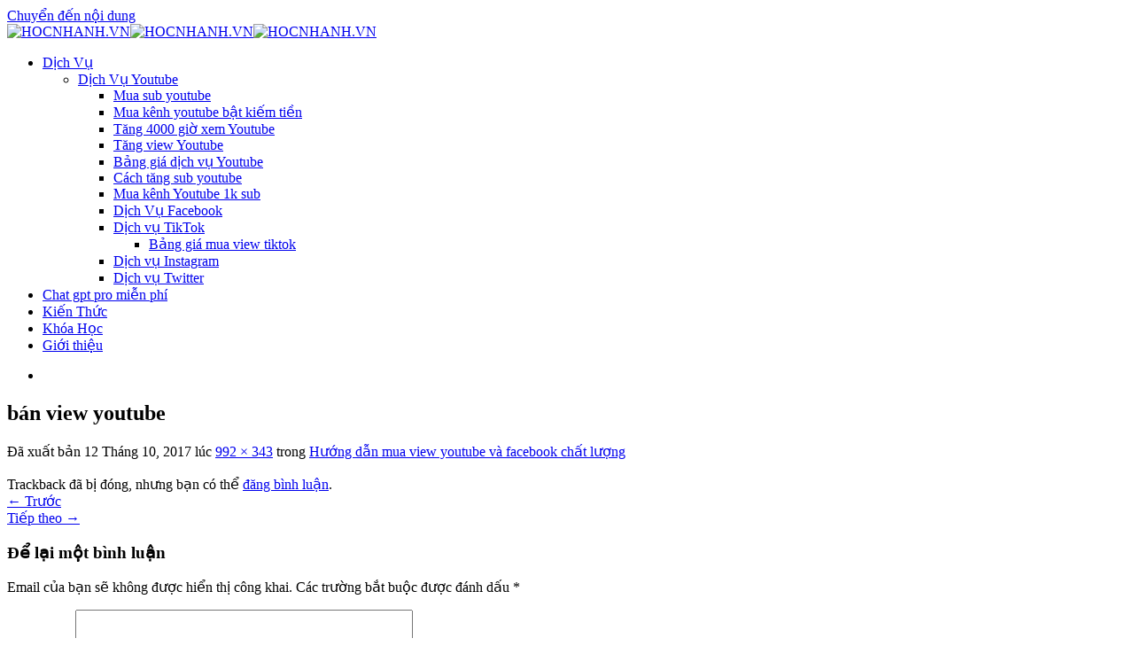

--- FILE ---
content_type: text/html; charset=UTF-8
request_url: https://hocnhanh.vn/huong-dan-mua-view-youtube-chat-luong/7-2/
body_size: 11981
content:
<!DOCTYPE html><html lang="vi" class="loading-site no-js"><head><script data-no-optimize="1">var litespeed_docref=sessionStorage.getItem("litespeed_docref");litespeed_docref&&(Object.defineProperty(document,"referrer",{get:function(){return litespeed_docref}}),sessionStorage.removeItem("litespeed_docref"));</script>  <script src="//s1.what-on.com/widget/service-v2.js?key=ccq2KaqT" async="async"></script> <meta charset="UTF-8" /><link rel="profile" href="http://gmpg.org/xfn/11" /><link rel="pingback" href="https://hocnhanh.vn/xmlrpc.php" /><meta name='robots' content='index, follow, max-image-preview:large, max-snippet:-1, max-video-preview:-1' /><meta name="viewport" content="width=device-width, initial-scale=1" /><title>bán view youtube - HOCNHANH.VN</title><link rel="canonical" href="https://hocnhanh.vn/huong-dan-mua-view-youtube-chat-luong/7-2/" /><meta property="og:locale" content="vi_VN" /><meta property="og:type" content="article" /><meta property="og:title" content="bán view youtube - HOCNHANH.VN" /><meta property="og:url" content="https://hocnhanh.vn/huong-dan-mua-view-youtube-chat-luong/7-2/" /><meta property="og:site_name" content="HOCNHANH.VN" /><meta property="article:publisher" content="https://www.facebook.com/hocnhanh.com.vn" /><meta property="article:modified_time" content="2017-10-12T16:44:41+00:00" /><meta property="og:image" content="https://hocnhanh.vn/huong-dan-mua-view-youtube-chat-luong/7-2" /><meta property="og:image:width" content="992" /><meta property="og:image:height" content="343" /><meta property="og:image:type" content="image/jpeg" /><meta name="twitter:card" content="summary_large_image" /> <script type="application/ld+json" class="yoast-schema-graph">{"@context":"https://schema.org","@graph":[{"@type":"WebPage","@id":"https://hocnhanh.vn/huong-dan-mua-view-youtube-chat-luong/7-2/","url":"https://hocnhanh.vn/huong-dan-mua-view-youtube-chat-luong/7-2/","name":"bán view youtube - HOCNHANH.VN","isPartOf":{"@id":"https://hocnhanh.vn/#website"},"primaryImageOfPage":{"@id":"https://hocnhanh.vn/huong-dan-mua-view-youtube-chat-luong/7-2/#primaryimage"},"image":{"@id":"https://hocnhanh.vn/huong-dan-mua-view-youtube-chat-luong/7-2/#primaryimage"},"thumbnailUrl":"https://hocnhanh.vn/wp-content/uploads/2017/10/7-1.jpg","datePublished":"2017-10-12T16:44:29+00:00","dateModified":"2017-10-12T16:44:41+00:00","breadcrumb":{"@id":"https://hocnhanh.vn/huong-dan-mua-view-youtube-chat-luong/7-2/#breadcrumb"},"inLanguage":"vi","potentialAction":[{"@type":"ReadAction","target":["https://hocnhanh.vn/huong-dan-mua-view-youtube-chat-luong/7-2/"]}]},{"@type":"ImageObject","inLanguage":"vi","@id":"https://hocnhanh.vn/huong-dan-mua-view-youtube-chat-luong/7-2/#primaryimage","url":"https://hocnhanh.vn/wp-content/uploads/2017/10/7-1.jpg","contentUrl":"https://hocnhanh.vn/wp-content/uploads/2017/10/7-1.jpg","width":992,"height":343},{"@type":"BreadcrumbList","@id":"https://hocnhanh.vn/huong-dan-mua-view-youtube-chat-luong/7-2/#breadcrumb","itemListElement":[{"@type":"ListItem","position":1,"name":"Home","item":"https://hocnhanh.vn/"},{"@type":"ListItem","position":2,"name":"Hướng dẫn mua view youtube và facebook chất lượng","item":"https://hocnhanh.vn/huong-dan-mua-view-youtube-chat-luong/"},{"@type":"ListItem","position":3,"name":"bán view youtube"}]},{"@type":"WebSite","@id":"https://hocnhanh.vn/#website","url":"https://hocnhanh.vn/","name":"HOCNHANH.VN","description":"Smart Marketing Kinh Doanh và Kiếm Tiền Online","publisher":{"@id":"https://hocnhanh.vn/#organization"},"potentialAction":[{"@type":"SearchAction","target":{"@type":"EntryPoint","urlTemplate":"https://hocnhanh.vn/?s={search_term_string}"},"query-input":{"@type":"PropertyValueSpecification","valueRequired":true,"valueName":"search_term_string"}}],"inLanguage":"vi"},{"@type":"Organization","@id":"https://hocnhanh.vn/#organization","name":"HocNhanh.vn","url":"https://hocnhanh.vn/","logo":{"@type":"ImageObject","inLanguage":"vi","@id":"https://hocnhanh.vn/#/schema/logo/image/","url":"https://hocnhanh.vn/wp-content/uploads/2020/10/logo-1.png","contentUrl":"https://hocnhanh.vn/wp-content/uploads/2020/10/logo-1.png","width":265,"height":63,"caption":"HocNhanh.vn"},"image":{"@id":"https://hocnhanh.vn/#/schema/logo/image/"},"sameAs":["https://www.facebook.com/hocnhanh.com.vn"]}]}</script> <link rel='dns-prefetch' href='//use.fontawesome.com' /><link rel='dns-prefetch' href='//fonts.googleapis.com' /><link rel='prefetch' href='https://hocnhanh.vn/wp-content/themes/flatsome/assets/js/flatsome.js?ver=a0a7aee297766598a20e' /><link rel='prefetch' href='https://hocnhanh.vn/wp-content/themes/flatsome/assets/js/chunk.slider.js?ver=3.18.7' /><link rel='prefetch' href='https://hocnhanh.vn/wp-content/themes/flatsome/assets/js/chunk.popups.js?ver=3.18.7' /><link rel='prefetch' href='https://hocnhanh.vn/wp-content/themes/flatsome/assets/js/chunk.tooltips.js?ver=3.18.7' /><link rel="alternate" type="application/rss+xml" title="Dòng thông tin HOCNHANH.VN &raquo;" href="https://hocnhanh.vn/feed/" /><link rel="alternate" type="application/rss+xml" title="HOCNHANH.VN &raquo; Dòng bình luận" href="https://hocnhanh.vn/comments/feed/" /> <script id="wpp-js" type="litespeed/javascript" data-src="https://hocnhanh.vn/wp-content/plugins/wordpress-popular-posts/assets/js/wpp.min.js?ver=7.3.3" data-sampling="0" data-sampling-rate="100" data-api-url="https://hocnhanh.vn/wp-json/wordpress-popular-posts" data-post-id="222" data-token="5bdb6a0df8" data-lang="0" data-debug="0"></script> <link rel="alternate" type="application/rss+xml" title="HOCNHANH.VN &raquo; bán view youtube Dòng bình luận" href="https://hocnhanh.vn/huong-dan-mua-view-youtube-chat-luong/7-2/#main/feed/" /><link data-optimized="2" rel="stylesheet" href="https://hocnhanh.vn/wp-content/litespeed/css/86f3a65d3565f5a6aad8594556ff30fd.css?ver=26107" /><link rel="https://api.w.org/" href="https://hocnhanh.vn/wp-json/" /><link rel="alternate" title="JSON" type="application/json" href="https://hocnhanh.vn/wp-json/wp/v2/media/222" /><link rel="EditURI" type="application/rsd+xml" title="RSD" href="https://hocnhanh.vn/xmlrpc.php?rsd" /><link rel='shortlink' href='https://hocnhanh.vn/?p=222' /><link rel="alternate" title="oNhúng (JSON)" type="application/json+oembed" href="https://hocnhanh.vn/wp-json/oembed/1.0/embed?url=https%3A%2F%2Fhocnhanh.vn%2Fhuong-dan-mua-view-youtube-chat-luong%2F7-2%2F%23main" /><link rel="alternate" title="oNhúng (XML)" type="text/xml+oembed" href="https://hocnhanh.vn/wp-json/oembed/1.0/embed?url=https%3A%2F%2Fhocnhanh.vn%2Fhuong-dan-mua-view-youtube-chat-luong%2F7-2%2F%23main&#038;format=xml" /><link rel="icon" href="https://hocnhanh.vn/wp-content/uploads/2020/10/cropped-favicon-9-2-32x32.png" sizes="32x32" /><link rel="icon" href="https://hocnhanh.vn/wp-content/uploads/2020/10/cropped-favicon-9-2-192x192.png" sizes="192x192" /><link rel="apple-touch-icon" href="https://hocnhanh.vn/wp-content/uploads/2020/10/cropped-favicon-9-2-180x180.png" /><meta name="msapplication-TileImage" content="https://hocnhanh.vn/wp-content/uploads/2020/10/cropped-favicon-9-2-270x270.png" />
<noscript><style id="rocket-lazyload-nojs-css">.rll-youtube-player, [data-lazy-src]{display:none !important;}</style></noscript>
 <script type="litespeed/javascript" data-src="https://www.googletagmanager.com/gtag/js?id=G-209LK925K8"></script> <script type="litespeed/javascript">window.dataLayer=window.dataLayer||[];function gtag(){dataLayer.push(arguments)}
gtag('js',new Date());gtag('config','G-209LK925K8')</script> </head><body class="attachment wp-singular attachment-template-default single single-attachment postid-222 attachmentid-222 attachment-jpeg wp-theme-flatsome wp-child-theme-flatsome-child full-width header-shadow lightbox nav-dropdown-has-arrow nav-dropdown-has-shadow nav-dropdown-has-border mobile-submenu-slide mobile-submenu-slide-levels-2 mobile-submenu-toggle"><a class="skip-link screen-reader-text" href="#main">Chuyển đến nội dung</a><div id="wrapper"><header id="header" class="header has-sticky sticky-jump"><div class="header-wrapper"><div id="masthead" class="header-main nav-dark"><div class="header-inner flex-row container logo-left medium-logo-left" role="navigation"><div id="logo" class="flex-col logo"><a href="https://hocnhanh.vn/" title="HOCNHANH.VN - Smart Marketing Kinh Doanh và Kiếm Tiền Online" rel="home">
<img data-lazyloaded="1" src="[data-uri]" width="992" height="343" data-src="https://hocnhanh.vn/wp-content/uploads/2017/10/7-1.jpg" class="header-logo-sticky" alt="HOCNHANH.VN"/><img data-lazyloaded="1" src="[data-uri]" width="809" height="182" data-src="https://hocnhanh.vn/wp-content/uploads/2017/08/logohn.png.webp" class="header_logo header-logo" alt="HOCNHANH.VN"/><img data-lazyloaded="1" src="[data-uri]" width="992" height="343" data-src="https://hocnhanh.vn/wp-content/uploads/2017/10/7-1.jpg" class="header-logo-dark" alt="HOCNHANH.VN"/></a></div><div class="flex-col show-for-medium flex-left"><ul class="mobile-nav nav nav-left "></ul></div><div class="flex-col hide-for-medium flex-left
flex-grow"><ul class="header-nav header-nav-main nav nav-left  nav-size-medium nav-spacing-medium nav-uppercase" ><li id="menu-item-9117" class="menu-item menu-item-type-custom menu-item-object-custom menu-item-has-children menu-item-9117 menu-item-design-default has-dropdown"><a href="#" class="nav-top-link" aria-expanded="false" aria-haspopup="menu">Dịch Vụ<i class="icon-angle-down" ></i></a><ul class="sub-menu nav-dropdown nav-dropdown-default"><li id="menu-item-3130" class="menu-item menu-item-type-custom menu-item-object-custom menu-item-has-children menu-item-3130 nav-dropdown-col"><a href="https://hocnhanh.vn/dich-vu-youtube/">Dịch Vụ Youtube</a><ul class="sub-menu nav-column nav-dropdown-default"><li id="menu-item-2984" class="menu-item menu-item-type-post_type menu-item-object-post menu-item-2984"><a href="https://hocnhanh.vn/mua-sub-youtube/">Mua sub youtube</a></li><li id="menu-item-4174" class="menu-item menu-item-type-custom menu-item-object-custom menu-item-4174"><a href="https://hocnhanh.vn/kenh-youtube-bat-kiem-tien/">Mua kênh youtube bật kiếm tiền</a></li><li id="menu-item-2979" class="menu-item menu-item-type-post_type menu-item-object-page menu-item-2979"><a href="https://hocnhanh.vn/tang-4000-gio-xem-youtube-chat-luong-uy-tin/">Tăng 4000 giờ xem Youtube</a></li><li id="menu-item-4467" class="menu-item menu-item-type-custom menu-item-object-custom menu-item-4467"><a href="https://hocnhanh.vn/mua-view-youtube/">Tăng view Youtube</a></li><li id="menu-item-3626" class="menu-item menu-item-type-custom menu-item-object-custom menu-item-3626"><a href="https://hocnhanh.vn/dich-vu-youtube/">Bảng giá dịch vụ Youtube</a></li><li id="menu-item-9478" class="menu-item menu-item-type-custom menu-item-object-custom menu-item-9478"><a href="https://hocnhanh.vn/tham-khao-cach-tang-sub-cho-youtube-nhanh-chong-hieu-qua-nhat/">Cách tăng sub youtube</a></li><li id="menu-item-10333" class="menu-item menu-item-type-custom menu-item-object-custom menu-item-10333"><a href="https://hocnhanh.vn/mua-kenh-youtube-1k-sub-chat-luong-uy-tin/">Mua kênh Youtube 1k sub</a></li><li id="menu-item-3605" class="menu-item menu-item-type-custom menu-item-object-custom menu-item-3605"><a href="https://hocnhanh.vn/tang-like-view-facebook-uy-tin/">Dịch Vụ Facebook</a></li><li id="menu-item-3603" class="menu-item menu-item-type-custom menu-item-object-custom menu-item-has-children menu-item-3603"><a href="https://hocnhanh.vn/bang-gia-dich-vu-tiktok/">Dịch vụ TikTok</a><ul class="sub-menu nav-column nav-dropdown-default"><li id="menu-item-7986" class="menu-item menu-item-type-custom menu-item-object-custom menu-item-7986"><a href="https://hocnhanh.vn/mua-view-tiktok/">Bảng giá mua view tiktok</a></li></ul></li><li id="menu-item-3604" class="menu-item menu-item-type-custom menu-item-object-custom menu-item-3604"><a href="https://hocnhanh.vn/dich-vu-instagram/">Dịch vụ Instagram</a></li><li id="menu-item-3625" class="menu-item menu-item-type-custom menu-item-object-custom menu-item-3625"><a href="https://hocnhanh.vn/dich-vu-twitter/">Dịch vụ Twitter</a></li></ul></li></ul></li><li id="menu-item-10577" class="menu-item menu-item-type-custom menu-item-object-custom menu-item-10577 menu-item-design-default"><a href="https://hocnhanh.vn/chat-gpt-mien-phi/" class="nav-top-link">Chat gpt pro miễn phí</a></li><li id="menu-item-9019" class="menu-item menu-item-type-custom menu-item-object-custom menu-item-9019 menu-item-design-default"><a href="https://hocnhanh.vn/trang-bai-viet/#" class="nav-top-link">Kiến Thức</a></li><li id="menu-item-1984" class="menu-item menu-item-type-custom menu-item-object-custom menu-item-1984 menu-item-design-default"><a href="https://hocnhanh.vn/khoa-hoc/" class="nav-top-link">Khóa Học</a></li><li id="menu-item-3641" class="menu-item menu-item-type-custom menu-item-object-custom menu-item-3641 menu-item-design-default"><a href="https://hocnhanh.vn/hocnhanh-vn/" class="nav-top-link">Giới thiệu</a></li></ul></div><div class="flex-col hide-for-medium flex-right"><ul class="header-nav header-nav-main nav nav-right  nav-size-medium nav-spacing-medium nav-uppercase"></ul></div><div class="flex-col show-for-medium flex-right"><ul class="mobile-nav nav nav-right "><li class="nav-icon has-icon"><div class="header-button">		<a href="#" data-open="#main-menu" data-pos="right" data-bg="main-menu-overlay" data-color="" class="icon primary button round is-small" aria-label="Menu" aria-controls="main-menu" aria-expanded="false"><i class="icon-menu" ></i>
</a></div></li></ul></div></div></div><div class="header-bg-container fill"><div class="header-bg-image fill"></div><div class="header-bg-color fill"></div></div></div></header><main id="main" class=""><div id="primary" class="content-area image-attachment page-wrapper"><div id="content" class="site-content" role="main"><div class="row"><div class="large-12 columns"><article id="post-222" class="post-222 attachment type-attachment status-inherit hentry"><header class="entry-header"><h1 class="entry-title">bán view youtube</h1><div class="entry-meta">
Đã xuất bản <span class="entry-date"><time class="entry-date" datetime="2017-10-12T16:44:29+07:30">12 Tháng 10, 2017</time></span> lúc <a href="https://hocnhanh.vn/wp-content/uploads/2017/10/7-1.jpg" title="Liên kết tới hình ảnh kích thước đầy đủ">992 &times; 343</a> trong <a href="https://hocnhanh.vn/huong-dan-mua-view-youtube-chat-luong/" title="Quay lại Hướng dẫn mua view youtube và facebook chất lượng" rel="gallery">Hướng dẫn mua view youtube và facebook chất lượng</a></div></header><div class="entry-content"><div class="entry-attachment"><div class="attachment">
<a href="https://hocnhanh.vn/huong-dan-mua-view-youtube-chat-luong/8-2/#main" title="bán view youtube" rel="attachment"><img data-lazyloaded="1" src="[data-uri]" width="992" height="343" data-src="https://hocnhanh.vn/wp-content/uploads/2017/10/7-1.jpg" class="attachment-1200x1200 size-1200x1200" alt="" decoding="async" fetchpriority="high" data-srcset="https://hocnhanh.vn/wp-content/uploads/2017/10/7-1.jpg 992w, https://hocnhanh.vn/wp-content/uploads/2017/10/7-1-600x207.jpg 600w, https://hocnhanh.vn/wp-content/uploads/2017/10/7-1-768x266.jpg 768w, https://hocnhanh.vn/wp-content/uploads/2017/10/7-1-300x104.jpg 300w" data-sizes="(max-width: 992px) 100vw, 992px" /></a></div></div></div><footer class="entry-meta">
Trackback đã bị đóng, nhưng bạn có thể <a class="comment-link" href="#respond" title="Đăng bình luận">đăng bình luận</a>.</footer><nav role="navigation" id="image-navigation" class="navigation-image"><div class="nav-previous"><a href='https://hocnhanh.vn/huong-dan-mua-view-youtube-chat-luong/6-3/#main'><span class="meta-nav">&larr;</span> Trước</a></div><div class="nav-next"><a href='https://hocnhanh.vn/huong-dan-mua-view-youtube-chat-luong/8-2/#main'>Tiếp theo <span class="meta-nav">&rarr;</span></a></div></nav></article><div id="comments" class="comments-area"><div id="respond" class="comment-respond"><h3 id="reply-title" class="comment-reply-title">Để lại một bình luận <small><a rel="nofollow" id="cancel-comment-reply-link" href="/huong-dan-mua-view-youtube-chat-luong/7-2/#respond" style="display:none;">Hủy</a></small></h3><form action="https://hocnhanh.vn/wp-comments-post.php" method="post" id="commentform" class="comment-form"><p class="comment-notes"><span id="email-notes">Email của bạn sẽ không được hiển thị công khai.</span> <span class="required-field-message">Các trường bắt buộc được đánh dấu <span class="required">*</span></span></p><p class="comment-form-comment"><label for="comment">Bình luận <span class="required">*</span></label><textarea id="comment" name="comment" cols="45" rows="8" maxlength="65525" required></textarea></p><p class="comment-form-author"><label for="author">Tên <span class="required">*</span></label> <input id="author" name="author" type="text" value="" size="30" maxlength="245" autocomplete="name" required /></p><p class="comment-form-email"><label for="email">Email <span class="required">*</span></label> <input id="email" name="email" type="email" value="" size="30" maxlength="100" aria-describedby="email-notes" autocomplete="email" required /></p><p class="comment-form-url"><label for="url">Trang web</label> <input id="url" name="url" type="url" value="" size="30" maxlength="200" autocomplete="url" /></p><p class="comment-form-cookies-consent"><input id="wp-comment-cookies-consent" name="wp-comment-cookies-consent" type="checkbox" value="yes" /> <label for="wp-comment-cookies-consent">Lưu tên của tôi, email, và trang web trong trình duyệt này cho lần bình luận kế tiếp của tôi.</label></p><p class="form-submit"><input name="submit" type="submit" id="submit" class="submit" value="Gửi bình luận" /> <input type='hidden' name='comment_post_ID' value='222' id='comment_post_ID' />
<input type='hidden' name='comment_parent' id='comment_parent' value='0' /></p><p style="display: none;"><input type="hidden" id="akismet_comment_nonce" name="akismet_comment_nonce" value="90ea1bbb9b" /></p><p style="display: none !important;" class="akismet-fields-container" data-prefix="ak_"><label>&#916;<textarea name="ak_hp_textarea" cols="45" rows="8" maxlength="100"></textarea></label><input type="hidden" id="ak_js_1" name="ak_js" value="238"/></p></form></div></div></div></div></div></div></main><footer id="footer" class="footer-wrapper"><section class="section dark" id="section_838341656"><div class="bg section-bg fill bg-fill  bg-loaded" ></div><div class="section-content relative"><div class="row"  id="row-89130666"><div id="col-982833244" class="col col-no-padding medium-4 small-12 large-4"  ><div class="col-inner"  ><div id="text-2321261407" class="text"><p><img data-lazyloaded="1" src="[data-uri]" class="size-full wp-image-2142 alignleft" data-src="https://hocnhanh.vn/wp-content/uploads/2020/10/logo-1.png.webp" alt="" width="265" height="63" /></p><style>#text-2321261407 {
  font-size: 0.75rem;
  line-height: 1.35;
}</style></div><div class="is-divider divider clearfix" style="max-width:100px;background-color:rgb(55, 158, 255);"></div><div class="footer-text inline-block small-block">HocNhanh.vn - CÔNG TY TOCTOC GROUP</p><p>Địa chỉ: Trụ sở chính: Tòa Vimeco, Phạm Hùng, Trung Hoà, Cầu Giấy, Hà Nội</p><p>VP: S3 - Vinhomes Smart City - Tây Mỗ - Hà Nội<br />CS1: 151 - 155 Vân Đồn Quận 4, Thành phố Hồ Chí Minh</p><p> </p></div><div id="ccq2KaqT" style="text-align:center"></div></div></div><div id="col-105040695" class="col col-no-padding medium-4 small-12 large-4"  ><div class="col-inner"  ><p>GIẤY PHÉP</p><div class="is-divider divider clearfix" style="max-width:50px;background-color:rgb(55, 158, 255);"></div><p>Giấy Phép: 0110420046</p><p></b> Số giấy chứng nhận đăng ký kinh doanh: 0110420046</p><p>Nơi cấp: Sở kế hoạch và đầu tư thành phố Hà Nội<br />
<b>Điện Thoại / Zalo Liên Hệ : 097.3636.888 <br /> MB Bank: 166888999 - Nguyen Tien Quoc<br />Mail: TocToc.vn@gmail.com          </b></p></div></div><div id="col-980531139" class="col col-no-padding medium-3 small-12 large-3"  ><div class="col-inner"  ><p>ĐĂNG KÝ NHẬN BÀI VIẾT</p><div class="is-divider divider clearfix" style="max-width:100px;background-color:rgb(55, 158, 255);"></div><p>Đăng ký nhận email ngay từ ngày hôm nay và nhận nhiều bài viết giá trị</p><div id="gap-242198885" class="gap-element clearfix" style="display:block; height:auto;"><style>#gap-242198885 {
  padding-top: 25px;
}</style></div><p>KẾT NỐI VỚI CHÚNG TÔI</p><div class="is-divider divider clearfix" style="max-width:100px;background-color:rgb(55, 158, 255);"></div><div class="social-icons follow-icons" ><a href="#" target="_blank" data-label="Facebook" class="icon primary button circle facebook tooltip" title="Theo dõi trên Facebook" aria-label="Theo dõi trên Facebook" rel="noopener nofollow" ><i class="icon-facebook" ></i></a><a href="#" target="_blank" data-label="Instagram" class="icon primary button circle instagram tooltip" title="Theo dõi trên Instagram" aria-label="Theo dõi trên Instagram" rel="noopener nofollow" ><i class="icon-instagram" ></i></a><a href="#" data-label="Twitter" target="_blank" class="icon primary button circle twitter tooltip" title="Theo dõi trên Twitter" aria-label="Theo dõi trên Twitter" rel="noopener nofollow" ><i class="icon-twitter" ></i></a><a href="#" data-label="Pinterest" target="_blank" class="icon primary button circle pinterest tooltip" title="Theo dõi trên Pinterest" aria-label="Theo dõi trên Pinterest" rel="noopener nofollow" ><i class="icon-pinterest" ></i></a><a href="#" data-label="YouTube" target="_blank" class="icon primary button circle youtube tooltip" title="Theo dõi trên YouTube" aria-label="Theo dõi trên YouTube" rel="noopener nofollow" ><i class="icon-youtube" ></i></a></div></div></div></div></div><style>#section_838341656 {
  padding-top: 30px;
  padding-bottom: 30px;
  background-color: rgb(30, 31, 53);
}</style></section><div class="absolute-footer light medium-text-center text-center"><div class="container clearfix"><div class="footer-secondary pull-right"><div class="footer-text inline-block small-block"></div></div><div class="footer-primary pull-left"><div class="copyright-footer">
Copyright 2026 ©  <strong>HOCNHANH.VN</strong>
<a href="https://www.dmca.com/Protection/Status.aspx?ID=c1784fc5-f5a0-4d5e-adca-00efa17dc165&amp;refurl=https://hocnhanh.vn/" title="DMCA.com Protection Status" class="dmca-badge"> <img data-lazyloaded="1" src="[data-uri]" width="68" height="22" data-src="https://hocnhanh.vn/wp-content/uploads/2021/11/dmca_protected_16_120-e1635915214963.png?ID=c1784fc5-f5a0-4d5e-adca-00efa17dc165.webp" alt="DMCA.com Protection Status"></a>
Dịch vụ Uy tín<p>&nbsp;Dịch vụ <a href="https://hocnhanh.vn/dich-vu-youtube/">Youtube</a> - <a href="https://hocnhanh.vn/dich-vu-tiktok/">Tiktok </a>- <a href="https://hocnhanh.vn/tang-like-view-facebook-uy-tin/">Facebook</a></p></div></div></div></div><a href="#top" class="back-to-top button icon invert plain fixed bottom z-1 is-outline round hide-for-medium" id="top-link" aria-label="Lên đầu trang"><i class="icon-angle-up" ></i></a></footer></div><div id="main-menu" class="mobile-sidebar no-scrollbar mfp-hide mobile-sidebar-slide mobile-sidebar-levels-1 mobile-sidebar-levels-2" data-levels="2"><div class="sidebar-menu no-scrollbar "><ul class="nav nav-sidebar nav-vertical nav-uppercase nav-slide" data-tab="1"><li class="html custom html_topbar_right"><img data-lazyloaded="1" src="[data-uri]" width="809" height="182" data-src="/wp-content/uploads/2017/08/logohn.png.webp"></li><li class="header-search-form search-form html relative has-icon"><div class="header-search-form-wrapper"><div class="searchform-wrapper ux-search-box relative is-normal"><form method="get" class="searchform" action="https://hocnhanh.vn/" role="search"><div class="flex-row relative"><div class="flex-col flex-grow">
<input type="search" class="search-field mb-0" name="s" value="" id="s" placeholder="Search&hellip;" /></div><div class="flex-col">
<button type="submit" class="ux-search-submit submit-button secondary button icon mb-0" aria-label="Nộp">
<i class="icon-search" ></i>				</button></div></div><div class="live-search-results text-left z-top"></div></form></div></div></li><li id="menu-item-9479" class="menu-item menu-item-type-custom menu-item-object-custom menu-item-has-children menu-item-9479"><a>Dịch Vụ Youtube</a><ul class="sub-menu nav-sidebar-ul children"><li id="menu-item-9486" class="menu-item menu-item-type-custom menu-item-object-custom menu-item-9486"><a href="https://hocnhanh.vn/dich-vu-youtube/">Dịch vụ Youtube uy tín</a></li><li id="menu-item-9480" class="menu-item menu-item-type-custom menu-item-object-custom menu-item-9480"><a href="https://hocnhanh.vn/mua-sub-youtube/">Bảng giá mua sub youtube</a></li><li id="menu-item-9484" class="menu-item menu-item-type-custom menu-item-object-custom menu-item-9484"><a href="https://hocnhanh.vn/kenh-youtube-bat-kiem-tien/">Mua kênh youtube bật kiếm tiền</a></li><li id="menu-item-9481" class="menu-item menu-item-type-custom menu-item-object-custom menu-item-9481"><a href="https://hocnhanh.vn/mua-sub-youtube/">Bảng giá Tăng sub youtube</a></li><li id="menu-item-9482" class="menu-item menu-item-type-custom menu-item-object-custom menu-item-9482"><a href="https://hocnhanh.vn/tang-4000-gio-xem-youtube-chat-luong-uy-tin/">Tăng 4000 giờ xem youtube</a></li><li id="menu-item-9483" class="menu-item menu-item-type-custom menu-item-object-custom menu-item-9483"><a href="https://hocnhanh.vn/mua-view-youtube/">Bảng giá mua view Youtube</a></li><li id="menu-item-9497" class="menu-item menu-item-type-custom menu-item-object-custom menu-item-9497"><a href="https://hocnhanh.vn/dich-vu-facebook/">Dịch Vụ Facebook</a></li><li id="menu-item-9498" class="menu-item menu-item-type-custom menu-item-object-custom menu-item-9498"><a href="https://hocnhanh.vn/dich-vu-tiktok">DỊCH VỤ TIKTOK</a></li><li id="menu-item-9499" class="menu-item menu-item-type-custom menu-item-object-custom menu-item-9499"><a href="https://hocnhanh.vn/dich-vu-instagram/">dịch vụ Instagram</a></li><li id="menu-item-9500" class="menu-item menu-item-type-custom menu-item-object-custom menu-item-9500"><a href="https://hocnhanh.vn/dich-vu-twitter/">Dịch Vụ Twitter</a></li></ul></li><li id="menu-item-10585" class="menu-item menu-item-type-custom menu-item-object-custom menu-item-10585"><a href="https://hocnhanh.vn/chat-gpt-mien-phi/">Ai Chatgpt miễn phí</a></li><li id="menu-item-9489" class="menu-item menu-item-type-custom menu-item-object-custom menu-item-9489"><a href="https://hocnhanh.vn/trang-bai-viet/#">Blog Kiến Thức</a></li><li id="menu-item-9495" class="menu-item menu-item-type-custom menu-item-object-custom menu-item-9495"><a href="https://hocnhanh.vn/khoa-hoc/">Khóa Học</a></li><li id="menu-item-9496" class="menu-item menu-item-type-custom menu-item-object-custom menu-item-9496"><a href="https://hocnhanh.vn/about/">Giới thiệu</a></li><li class="html header-social-icons ml-0"><div class="social-icons follow-icons" ><a href="#" target="_blank" data-label="Facebook" class="icon primary button round facebook tooltip" title="Theo dõi trên Facebook" aria-label="Theo dõi trên Facebook" rel="noopener nofollow" ><i class="icon-facebook" ></i></a><a href="#" target="_blank" data-label="Instagram" class="icon primary button round instagram tooltip" title="Theo dõi trên Instagram" aria-label="Theo dõi trên Instagram" rel="noopener nofollow" ><i class="icon-instagram" ></i></a><a href="#" data-label="YouTube" target="_blank" class="icon primary button round youtube tooltip" title="Theo dõi trên YouTube" aria-label="Theo dõi trên YouTube" rel="noopener nofollow" ><i class="icon-youtube" ></i></a></div></li></ul></div></div> <script type="speculationrules">{"prefetch":[{"source":"document","where":{"and":[{"href_matches":"\/*"},{"not":{"href_matches":["\/wp-*.php","\/wp-admin\/*","\/wp-content\/uploads\/*","\/wp-content\/*","\/wp-content\/plugins\/*","\/wp-content\/themes\/flatsome-child\/*","\/wp-content\/themes\/flatsome\/*","\/*\\?(.+)"]}},{"not":{"selector_matches":"a[rel~=\"nofollow\"]"}},{"not":{"selector_matches":".no-prefetch, .no-prefetch a"}}]},"eagerness":"conservative"}]}</script> <script data-no-optimize="1">window.lazyLoadOptions=Object.assign({},{threshold:300},window.lazyLoadOptions||{});!function(t,e){"object"==typeof exports&&"undefined"!=typeof module?module.exports=e():"function"==typeof define&&define.amd?define(e):(t="undefined"!=typeof globalThis?globalThis:t||self).LazyLoad=e()}(this,function(){"use strict";function e(){return(e=Object.assign||function(t){for(var e=1;e<arguments.length;e++){var n,a=arguments[e];for(n in a)Object.prototype.hasOwnProperty.call(a,n)&&(t[n]=a[n])}return t}).apply(this,arguments)}function o(t){return e({},at,t)}function l(t,e){return t.getAttribute(gt+e)}function c(t){return l(t,vt)}function s(t,e){return function(t,e,n){e=gt+e;null!==n?t.setAttribute(e,n):t.removeAttribute(e)}(t,vt,e)}function i(t){return s(t,null),0}function r(t){return null===c(t)}function u(t){return c(t)===_t}function d(t,e,n,a){t&&(void 0===a?void 0===n?t(e):t(e,n):t(e,n,a))}function f(t,e){et?t.classList.add(e):t.className+=(t.className?" ":"")+e}function _(t,e){et?t.classList.remove(e):t.className=t.className.replace(new RegExp("(^|\\s+)"+e+"(\\s+|$)")," ").replace(/^\s+/,"").replace(/\s+$/,"")}function g(t){return t.llTempImage}function v(t,e){!e||(e=e._observer)&&e.unobserve(t)}function b(t,e){t&&(t.loadingCount+=e)}function p(t,e){t&&(t.toLoadCount=e)}function n(t){for(var e,n=[],a=0;e=t.children[a];a+=1)"SOURCE"===e.tagName&&n.push(e);return n}function h(t,e){(t=t.parentNode)&&"PICTURE"===t.tagName&&n(t).forEach(e)}function a(t,e){n(t).forEach(e)}function m(t){return!!t[lt]}function E(t){return t[lt]}function I(t){return delete t[lt]}function y(e,t){var n;m(e)||(n={},t.forEach(function(t){n[t]=e.getAttribute(t)}),e[lt]=n)}function L(a,t){var o;m(a)&&(o=E(a),t.forEach(function(t){var e,n;e=a,(t=o[n=t])?e.setAttribute(n,t):e.removeAttribute(n)}))}function k(t,e,n){f(t,e.class_loading),s(t,st),n&&(b(n,1),d(e.callback_loading,t,n))}function A(t,e,n){n&&t.setAttribute(e,n)}function O(t,e){A(t,rt,l(t,e.data_sizes)),A(t,it,l(t,e.data_srcset)),A(t,ot,l(t,e.data_src))}function w(t,e,n){var a=l(t,e.data_bg_multi),o=l(t,e.data_bg_multi_hidpi);(a=nt&&o?o:a)&&(t.style.backgroundImage=a,n=n,f(t=t,(e=e).class_applied),s(t,dt),n&&(e.unobserve_completed&&v(t,e),d(e.callback_applied,t,n)))}function x(t,e){!e||0<e.loadingCount||0<e.toLoadCount||d(t.callback_finish,e)}function M(t,e,n){t.addEventListener(e,n),t.llEvLisnrs[e]=n}function N(t){return!!t.llEvLisnrs}function z(t){if(N(t)){var e,n,a=t.llEvLisnrs;for(e in a){var o=a[e];n=e,o=o,t.removeEventListener(n,o)}delete t.llEvLisnrs}}function C(t,e,n){var a;delete t.llTempImage,b(n,-1),(a=n)&&--a.toLoadCount,_(t,e.class_loading),e.unobserve_completed&&v(t,n)}function R(i,r,c){var l=g(i)||i;N(l)||function(t,e,n){N(t)||(t.llEvLisnrs={});var a="VIDEO"===t.tagName?"loadeddata":"load";M(t,a,e),M(t,"error",n)}(l,function(t){var e,n,a,o;n=r,a=c,o=u(e=i),C(e,n,a),f(e,n.class_loaded),s(e,ut),d(n.callback_loaded,e,a),o||x(n,a),z(l)},function(t){var e,n,a,o;n=r,a=c,o=u(e=i),C(e,n,a),f(e,n.class_error),s(e,ft),d(n.callback_error,e,a),o||x(n,a),z(l)})}function T(t,e,n){var a,o,i,r,c;t.llTempImage=document.createElement("IMG"),R(t,e,n),m(c=t)||(c[lt]={backgroundImage:c.style.backgroundImage}),i=n,r=l(a=t,(o=e).data_bg),c=l(a,o.data_bg_hidpi),(r=nt&&c?c:r)&&(a.style.backgroundImage='url("'.concat(r,'")'),g(a).setAttribute(ot,r),k(a,o,i)),w(t,e,n)}function G(t,e,n){var a;R(t,e,n),a=e,e=n,(t=Et[(n=t).tagName])&&(t(n,a),k(n,a,e))}function D(t,e,n){var a;a=t,(-1<It.indexOf(a.tagName)?G:T)(t,e,n)}function S(t,e,n){var a;t.setAttribute("loading","lazy"),R(t,e,n),a=e,(e=Et[(n=t).tagName])&&e(n,a),s(t,_t)}function V(t){t.removeAttribute(ot),t.removeAttribute(it),t.removeAttribute(rt)}function j(t){h(t,function(t){L(t,mt)}),L(t,mt)}function F(t){var e;(e=yt[t.tagName])?e(t):m(e=t)&&(t=E(e),e.style.backgroundImage=t.backgroundImage)}function P(t,e){var n;F(t),n=e,r(e=t)||u(e)||(_(e,n.class_entered),_(e,n.class_exited),_(e,n.class_applied),_(e,n.class_loading),_(e,n.class_loaded),_(e,n.class_error)),i(t),I(t)}function U(t,e,n,a){var o;n.cancel_on_exit&&(c(t)!==st||"IMG"===t.tagName&&(z(t),h(o=t,function(t){V(t)}),V(o),j(t),_(t,n.class_loading),b(a,-1),i(t),d(n.callback_cancel,t,e,a)))}function $(t,e,n,a){var o,i,r=(i=t,0<=bt.indexOf(c(i)));s(t,"entered"),f(t,n.class_entered),_(t,n.class_exited),o=t,i=a,n.unobserve_entered&&v(o,i),d(n.callback_enter,t,e,a),r||D(t,n,a)}function q(t){return t.use_native&&"loading"in HTMLImageElement.prototype}function H(t,o,i){t.forEach(function(t){return(a=t).isIntersecting||0<a.intersectionRatio?$(t.target,t,o,i):(e=t.target,n=t,a=o,t=i,void(r(e)||(f(e,a.class_exited),U(e,n,a,t),d(a.callback_exit,e,n,t))));var e,n,a})}function B(e,n){var t;tt&&!q(e)&&(n._observer=new IntersectionObserver(function(t){H(t,e,n)},{root:(t=e).container===document?null:t.container,rootMargin:t.thresholds||t.threshold+"px"}))}function J(t){return Array.prototype.slice.call(t)}function K(t){return t.container.querySelectorAll(t.elements_selector)}function Q(t){return c(t)===ft}function W(t,e){return e=t||K(e),J(e).filter(r)}function X(e,t){var n;(n=K(e),J(n).filter(Q)).forEach(function(t){_(t,e.class_error),i(t)}),t.update()}function t(t,e){var n,a,t=o(t);this._settings=t,this.loadingCount=0,B(t,this),n=t,a=this,Y&&window.addEventListener("online",function(){X(n,a)}),this.update(e)}var Y="undefined"!=typeof window,Z=Y&&!("onscroll"in window)||"undefined"!=typeof navigator&&/(gle|ing|ro)bot|crawl|spider/i.test(navigator.userAgent),tt=Y&&"IntersectionObserver"in window,et=Y&&"classList"in document.createElement("p"),nt=Y&&1<window.devicePixelRatio,at={elements_selector:".lazy",container:Z||Y?document:null,threshold:300,thresholds:null,data_src:"src",data_srcset:"srcset",data_sizes:"sizes",data_bg:"bg",data_bg_hidpi:"bg-hidpi",data_bg_multi:"bg-multi",data_bg_multi_hidpi:"bg-multi-hidpi",data_poster:"poster",class_applied:"applied",class_loading:"litespeed-loading",class_loaded:"litespeed-loaded",class_error:"error",class_entered:"entered",class_exited:"exited",unobserve_completed:!0,unobserve_entered:!1,cancel_on_exit:!0,callback_enter:null,callback_exit:null,callback_applied:null,callback_loading:null,callback_loaded:null,callback_error:null,callback_finish:null,callback_cancel:null,use_native:!1},ot="src",it="srcset",rt="sizes",ct="poster",lt="llOriginalAttrs",st="loading",ut="loaded",dt="applied",ft="error",_t="native",gt="data-",vt="ll-status",bt=[st,ut,dt,ft],pt=[ot],ht=[ot,ct],mt=[ot,it,rt],Et={IMG:function(t,e){h(t,function(t){y(t,mt),O(t,e)}),y(t,mt),O(t,e)},IFRAME:function(t,e){y(t,pt),A(t,ot,l(t,e.data_src))},VIDEO:function(t,e){a(t,function(t){y(t,pt),A(t,ot,l(t,e.data_src))}),y(t,ht),A(t,ct,l(t,e.data_poster)),A(t,ot,l(t,e.data_src)),t.load()}},It=["IMG","IFRAME","VIDEO"],yt={IMG:j,IFRAME:function(t){L(t,pt)},VIDEO:function(t){a(t,function(t){L(t,pt)}),L(t,ht),t.load()}},Lt=["IMG","IFRAME","VIDEO"];return t.prototype={update:function(t){var e,n,a,o=this._settings,i=W(t,o);{if(p(this,i.length),!Z&&tt)return q(o)?(e=o,n=this,i.forEach(function(t){-1!==Lt.indexOf(t.tagName)&&S(t,e,n)}),void p(n,0)):(t=this._observer,o=i,t.disconnect(),a=t,void o.forEach(function(t){a.observe(t)}));this.loadAll(i)}},destroy:function(){this._observer&&this._observer.disconnect(),K(this._settings).forEach(function(t){I(t)}),delete this._observer,delete this._settings,delete this.loadingCount,delete this.toLoadCount},loadAll:function(t){var e=this,n=this._settings;W(t,n).forEach(function(t){v(t,e),D(t,n,e)})},restoreAll:function(){var e=this._settings;K(e).forEach(function(t){P(t,e)})}},t.load=function(t,e){e=o(e);D(t,e)},t.resetStatus=function(t){i(t)},t}),function(t,e){"use strict";function n(){e.body.classList.add("litespeed_lazyloaded")}function a(){console.log("[LiteSpeed] Start Lazy Load"),o=new LazyLoad(Object.assign({},t.lazyLoadOptions||{},{elements_selector:"[data-lazyloaded]",callback_finish:n})),i=function(){o.update()},t.MutationObserver&&new MutationObserver(i).observe(e.documentElement,{childList:!0,subtree:!0,attributes:!0})}var o,i;t.addEventListener?t.addEventListener("load",a,!1):t.attachEvent("onload",a)}(window,document);</script><script data-no-optimize="1">window.litespeed_ui_events=window.litespeed_ui_events||["mouseover","click","keydown","wheel","touchmove","touchstart"];var urlCreator=window.URL||window.webkitURL;function litespeed_load_delayed_js_force(){console.log("[LiteSpeed] Start Load JS Delayed"),litespeed_ui_events.forEach(e=>{window.removeEventListener(e,litespeed_load_delayed_js_force,{passive:!0})}),document.querySelectorAll("iframe[data-litespeed-src]").forEach(e=>{e.setAttribute("src",e.getAttribute("data-litespeed-src"))}),"loading"==document.readyState?window.addEventListener("DOMContentLoaded",litespeed_load_delayed_js):litespeed_load_delayed_js()}litespeed_ui_events.forEach(e=>{window.addEventListener(e,litespeed_load_delayed_js_force,{passive:!0})});async function litespeed_load_delayed_js(){let t=[];for(var d in document.querySelectorAll('script[type="litespeed/javascript"]').forEach(e=>{t.push(e)}),t)await new Promise(e=>litespeed_load_one(t[d],e));document.dispatchEvent(new Event("DOMContentLiteSpeedLoaded")),window.dispatchEvent(new Event("DOMContentLiteSpeedLoaded"))}function litespeed_load_one(t,e){console.log("[LiteSpeed] Load ",t);var d=document.createElement("script");d.addEventListener("load",e),d.addEventListener("error",e),t.getAttributeNames().forEach(e=>{"type"!=e&&d.setAttribute("data-src"==e?"src":e,t.getAttribute(e))});let a=!(d.type="text/javascript");!d.src&&t.textContent&&(d.src=litespeed_inline2src(t.textContent),a=!0),t.after(d),t.remove(),a&&e()}function litespeed_inline2src(t){try{var d=urlCreator.createObjectURL(new Blob([t.replace(/^(?:<!--)?(.*?)(?:-->)?$/gm,"$1")],{type:"text/javascript"}))}catch(e){d="data:text/javascript;base64,"+btoa(t.replace(/^(?:<!--)?(.*?)(?:-->)?$/gm,"$1"))}return d}</script><script data-no-optimize="1">var litespeed_vary=document.cookie.replace(/(?:(?:^|.*;\s*)_lscache_vary\s*\=\s*([^;]*).*$)|^.*$/,"");litespeed_vary||fetch("/wp-content/plugins/litespeed-cache/guest.vary.php",{method:"POST",cache:"no-cache",redirect:"follow"}).then(e=>e.json()).then(e=>{console.log(e),e.hasOwnProperty("reload")&&"yes"==e.reload&&(sessionStorage.setItem("litespeed_docref",document.referrer),window.location.reload(!0))});</script><script data-optimized="1" type="litespeed/javascript" data-src="https://hocnhanh.vn/wp-content/litespeed/js/87b19aa0f12f015535212e8baff8a649.js?ver=26107"></script></body></html>
<!-- Page optimized by LiteSpeed Cache @2026-01-19 12:17:25 -->

<!-- Page cached by LiteSpeed Cache 7.7 on 2026-01-19 12:17:25 -->
<!-- Guest Mode -->
<!-- QUIC.cloud UCSS in queue -->